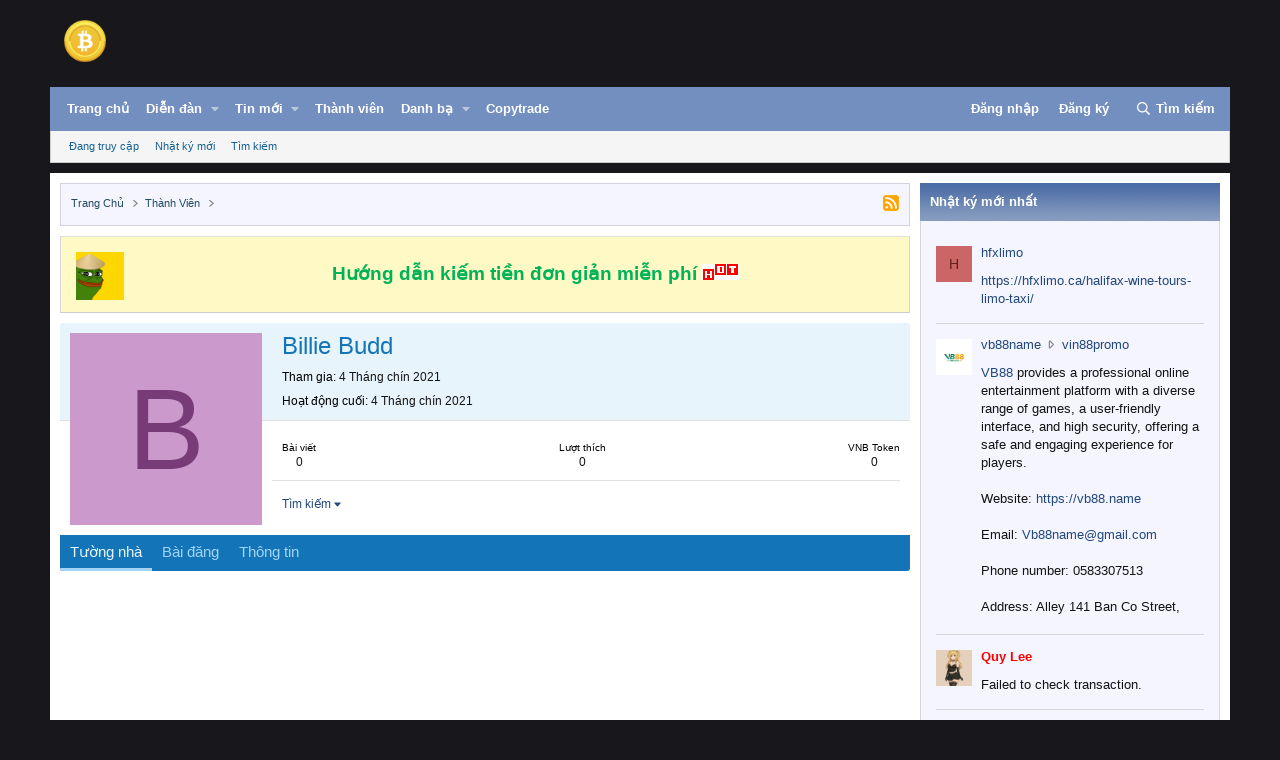

--- FILE ---
content_type: text/html; charset=utf-8
request_url: https://vnbit.org/members/billie-budd.2105/
body_size: 14156
content:
<!DOCTYPE html>
<html id="XF" lang="vi-VN" dir="LTR"
	data-xf="2.3"
	data-app="public"
	
	
	data-template="member_view"
	data-container-key=""
	data-content-key=""
	data-logged-in="false"
	data-cookie-prefix="xf_"
	data-csrf="1768941279,311d25e5a14571a1a2eeabd0d0a27005"
	class="has-no-js template-member_view"
	>
<head>
	
	
	

	<meta charset="utf-8" />
	

<title> Billie Budd - Diễn Đàn Bitcoin Việt Nam</title>

	<link rel="manifest" href="/webmanifest.php">

	<meta http-equiv="X-UA-Compatible" content="IE=Edge" />
	<meta name="viewport" content="width=device-width, initial-scale=1, viewport-fit=cover">

	
		<meta name="theme-color" content="#0f578a" />
	

	<meta name="apple-mobile-web-app-title" content="Diễn Đàn Bitcoin Việt Nam">
	
		<link rel="apple-touch-icon" href="/icon.png">
		

	
		<meta property="og:url" content="https://vnbit.org/members/billie-budd.2105/" />
	
		<link rel="canonical" href="https://vnbit.org/members/billie-budd.2105/" />
	

	
		
	
	
	<meta property="og:site_name" content="Diễn Đàn Bitcoin Việt Nam" />


	
	
		
	
	
	<meta property="og:type" content="website" />


	
	
		
	
	
	
		<meta property="og:title" content="Billie Budd" />
		<meta property="twitter:title" content="Billie Budd" />
	


	
	
	
	
		
	
	
	
		<meta property="og:image" content="https://vnbit.org/graph.png" />
		<meta property="twitter:image" content="https://vnbit.org/graph.png" />
		<meta property="twitter:card" content="summary" />
	


	

	
	
	
	

	<link rel="stylesheet" href="/css.php?css=public%3Anormalize.css%2Cpublic%3Afa.css%2Cpublic%3Acore.less%2Cpublic%3Aapp.less&amp;s=6&amp;l=2&amp;d=1768229669&amp;k=52e91d1b4fa13dedecb955cdaebfe14bf0ff2ef5" />

	<link rel="stylesheet" href="/css.php?css=public%3Acarousel.less&amp;s=6&amp;l=2&amp;d=1768229669&amp;k=ea857bd0dd6c36e72f12c08e41220cdc127be9d9" />
<link rel="stylesheet" href="/css.php?css=public%3Amember.less&amp;s=6&amp;l=2&amp;d=1768229669&amp;k=9ee1c6c45b96dac4099e23a5471034d935a538a2" />
<link rel="stylesheet" href="/css.php?css=public%3Anotices.less&amp;s=6&amp;l=2&amp;d=1768229669&amp;k=27aced8502a493479bb673e58e33e8a5c32125b5" />
<link rel="stylesheet" href="/css.php?css=public%3Ashare_controls.less&amp;s=6&amp;l=2&amp;d=1768229669&amp;k=449833a592fe4b1ed0b01ec30266ec232f075067" />
<link rel="stylesheet" href="/css.php?css=public%3Aextra.less&amp;s=6&amp;l=2&amp;d=1768229669&amp;k=309d83cc6614c9984e69fa2f6d1d65fd02c2cdd3" />


	
		<script src="/js/xf/preamble.min.js?_v=1e54d4b3"></script>
	

	
	<script src="/js/vendor/vendor-compiled.js?_v=1e54d4b3" defer></script>
	<script src="/js/xf/core-compiled.js?_v=1e54d4b3" defer></script>

	<script>
		XF.ready(() =>
		{
			XF.extendObject(true, XF.config, {
				// 
				userId: 0,
				enablePush: false,
				pushAppServerKey: '',
				url: {
					fullBase: 'https://vnbit.org/',
					basePath: '/',
					css: '/css.php?css=__SENTINEL__&s=6&l=2&d=1768229669',
					js: '/js/__SENTINEL__?_v=1e54d4b3',
					icon: '/data/local/icons/__VARIANT__.svg?v=1768229145#__NAME__',
					iconInline: '/styles/fa/__VARIANT__/__NAME__.svg?v=5.15.3',
					keepAlive: '/login/keep-alive'
				},
				cookie: {
					path: '/',
					domain: '',
					prefix: 'xf_',
					secure: true,
					consentMode: 'disabled',
					consented: ["optional","_third_party"]
				},
				cacheKey: 'f3ed7234243583f554e27d349fe769c5',
				csrf: '1768941279,311d25e5a14571a1a2eeabd0d0a27005',
				js: {"\/js\/xf\/inline_mod.min.js?_v=1e54d4b3":true,"\/js\/xf\/carousel-compiled.js?_v=1e54d4b3":true,"\/js\/xf\/carousel.min.js?_v=1e54d4b3":true,"\/js\/mod\/flickr_wm_uploader.js?_v=1e54d4b3":true},
				fullJs: false,
				css: {"public:carousel.less":true,"public:member.less":true,"public:notices.less":true,"public:share_controls.less":true,"public:extra.less":true},
				time: {
					now: 1768941279,
					today: 1768928400,
					todayDow: 3,
					tomorrow: 1769014800,
					yesterday: 1768842000,
					week: 1768410000,
					month: 1767200400,
					year: 1767200400
				},
				style: {
					light: '',
					dark: '',
					defaultColorScheme: 'light'
				},
				borderSizeFeature: '3px',
				fontAwesomeWeight: 'r',
				enableRtnProtect: true,
				
				enableFormSubmitSticky: true,
				imageOptimization: '0',
				imageOptimizationQuality: 0.85,
				uploadMaxFilesize: 125829120,
				uploadMaxWidth: 0,
				uploadMaxHeight: 0,
				allowedVideoExtensions: ["m4v","mov","mp4","mp4v","mpeg","mpg","ogv","webm"],
				allowedAudioExtensions: ["mp3","opus","ogg","wav"],
				shortcodeToEmoji: true,
				visitorCounts: {
					conversations_unread: '0',
					alerts_unviewed: '0',
					total_unread: '0',
					title_count: true,
					icon_indicator: true
				},
				jsMt: {"xf\/action.js":"fc978ef7","xf\/embed.js":"61e50628","xf\/form.js":"8c8ddaa0","xf\/structure.js":"39bb591b","xf\/tooltip.js":"02b345f0"},
				jsState: {},
				publicMetadataLogoUrl: 'https://vnbit.org/graph.png',
				publicPushBadgeUrl: 'https://vnbit.org/styles/default/xenforo/bell.png'
			})

			XF.extendObject(XF.phrases, {
				// 
"svStandardLib_time.day": "{count} day",
"svStandardLib_time.days": "{count} ngày",
"svStandardLib_time.hour": "{count} hour",
"svStandardLib_time.hours": "{count} hours",
"svStandardLib_time.minute": "{count} minutes",
"svStandardLib_time.minutes": "{count} minutes",
"svStandardLib_time.month": "{count} month",
"svStandardLib_time.months": "{count} months",
"svStandardLib_time.second": "{count} second",
"svStandardLib_time.seconds": "{count} seconds",
"svStandardLib_time.week": "time.week",
"svStandardLib_time.weeks": "{count} weeks",
"svStandardLib_time.year": "{count} year",
"svStandardLib_time.years": "{count} years",
				date_x_at_time_y:     "{date} lúc {time}",
				day_x_at_time_y:      "{day} lúc {time}",
				yesterday_at_x:       "Hôm qua, lúc {time}",
				x_minutes_ago:        "{minutes} phút trước",
				one_minute_ago:       "1 phút trước",
				a_moment_ago:         "Vài giây trước",
				today_at_x:           "Hôm nay lúc {time}",
				in_a_moment:          "In a moment",
				in_a_minute:          "In a minute",
				in_x_minutes:         "In {minutes} minutes",
				later_today_at_x:     "Later today at {time}",
				tomorrow_at_x:        "Tomorrow at {time}",
				short_date_x_minutes: "{minutes}m",
				short_date_x_hours:   "{hours}h",
				short_date_x_days:    "{days}d",

				day0: "Chủ nhật",
				day1: "Thứ hai",
				day2: "Thứ ba",
				day3: "Thứ tư",
				day4: "Thứ năm",
				day5: "Thứ sáu",
				day6: "Thứ bảy",

				dayShort0: "CN",
				dayShort1: "T2",
				dayShort2: "T3",
				dayShort3: "T4",
				dayShort4: "T5",
				dayShort5: "T6",
				dayShort6: "T7",

				month0: "Tháng một",
				month1: "Tháng hai",
				month2: "Tháng ba",
				month3: "Tháng tư",
				month4: "Tháng năm",
				month5: "Tháng sáu",
				month6: "Tháng bảy",
				month7: "Tháng tám",
				month8: "Tháng chín",
				month9: "Tháng mười",
				month10: "Tháng mười một",
				month11: "Tháng mười hai",

				active_user_changed_reload_page: "The active user has changed. Reload the page for the latest version.",
				server_did_not_respond_in_time_try_again: "The server did not respond in time. Please try again.",
				oops_we_ran_into_some_problems: "Có lỗi xảy ra",
				oops_we_ran_into_some_problems_more_details_console: "Oops! We ran into some problems. Please try again later. More error details may be in the browser console.",
				file_too_large_to_upload: "The file is too large to be uploaded.",
				uploaded_file_is_too_large_for_server_to_process: "The uploaded file is too large for the server to process.",
				files_being_uploaded_are_you_sure: "Files are still being uploaded. Are you sure you want to submit this form?",
				attach: "Đính kèm",
				rich_text_box: "Rich text box",
				close: "Đóng",
				link_copied_to_clipboard: "Link copied to clipboard.",
				text_copied_to_clipboard: "Text copied to clipboard.",
				loading: "Đang tải…",
				you_have_exceeded_maximum_number_of_selectable_items: "You have exceeded the maximum number of selectable items.",

				processing: "Processing",
				'processing...': "Processing…",

				showing_x_of_y_items: "Showing {count} of {total} items",
				showing_all_items: "Showing all items",
				no_items_to_display: "No items to display",

				number_button_up: "Increase",
				number_button_down: "Decrease",

				push_enable_notification_title: "Push notifications enabled successfully at Diễn Đàn Bitcoin Việt Nam",
				push_enable_notification_body: "Thank you for enabling push notifications!",

				pull_down_to_refresh: "Pull down to refresh",
				release_to_refresh: "Release to refresh",
				refreshing: "Refreshing…"
			})
		})
	</script>

	<script src="/js/xf/inline_mod.min.js?_v=1e54d4b3" defer></script>
<script src="/js/xf/carousel-compiled.js?_v=1e54d4b3" defer></script>
<script src="/js/xf/carousel.min.js?_v=1e54d4b3" defer></script>
<script src="/js/mod/flickr_wm_uploader.js?_v=1e54d4b3" defer></script>
<script>
XF.ready(() =>
{

		XF.extendObject(XF.phrases, {
			next_slide: "Next slide",
			previous_slide: "Previous slide",
			go_to_slide_x: "Go to slide #%d"
		});
	
})
</script>
<script>
XF.ready(() =>
{

(function () {
  const els = document.querySelectorAll('.cng-fixed');
  if (!els.length) return;

  // Mỗi phần tử cần lưu vị trí riêng
  const stickyItems = [];

  els.forEach(el => {
    stickyItems.push({
      el,
      originalOffsetTop: el.getBoundingClientRect().top + window.scrollY
    });
  });

  function getCurrentLeft(el) {
    return el.getBoundingClientRect().left + window.scrollX;
  }

  function getCurrentWidth(el) {
    return el.offsetWidth;
  }

  function updateSticky() {
    const scrollY = window.scrollY || document.documentElement.scrollTop;

    stickyItems.forEach(item => {
      const { el, originalOffsetTop } = item;

      if (scrollY > originalOffsetTop) {
        el.classList.add('cng-sticky');
        el.style.left = `${getCurrentLeft(el)}px`;
        el.style.width = `${getCurrentWidth(el)}px`;
      } else {
        el.classList.remove('cng-sticky');
        el.style.left = '';
        el.style.width = '';
      }
    });
  }

  function debounce(fn, delay) {
    let timer = null;
    return function (...args) {
      clearTimeout(timer);
      timer = setTimeout(() => fn.apply(this, args), delay);
    };
  }

  function handleResize() {
    stickyItems.forEach(item => {
      const { el } = item;
      const wasSticky = el.classList.contains('cng-sticky');

      if (wasSticky) el.classList.remove('cng-sticky');

      el.style.left = '';
      el.style.width = '';

      item.originalOffsetTop = el.getBoundingClientRect().top + window.scrollY;

      if (wasSticky) {
        el.classList.add('cng-sticky');
        el.style.left = `${getCurrentLeft(el)}px`;
        el.style.width = `${getCurrentWidth(el)}px`;
      }
    });
  }

  const debouncedResize = debounce(handleResize, 30);

  window.addEventListener('scroll', updateSticky);
  window.addEventListener('resize', debouncedResize);
  document.addEventListener('DOMContentLoaded', updateSticky);
})();

})
</script>



	

	
	<script async src="https://www.googletagmanager.com/gtag/js?id=G-MHJ7R6LCJ8"></script>
	<script>
		window.dataLayer = window.dataLayer || [];
		function gtag(){dataLayer.push(arguments);}
		gtag('js', new Date());
		gtag('config', 'G-MHJ7R6LCJ8', {
			// 
			
			
		});
	</script>

</head>
<body data-fwu-skip-domains="" data-template="member_view">
	
<div id="fb-root"></div>
<script async defer crossorigin="anonymous" src="https://connect.facebook.net/en_GB/sdk.js#xfbml=1&version=v23.0"></script>
	
<script>
	function unlinkText() {
		const selection = window.getSelection();
		if (selection.rangeCount > 0) {
			document.execCommand('unlink');
		} else {
			alert('Hãy chọn văn bản có chứa link trước!');
		}
	}
</script>
	
<script>window.twttr = (function(d, s, id) {
  var js, fjs = d.getElementsByTagName(s)[0],
    t = window.twttr || {};
  if (d.getElementById(id)) return t;
  js = d.createElement(s);
  js.id = id;
  js.src = "https://platform.twitter.com/widgets.js";
  fjs.parentNode.insertBefore(js, fjs);

  t._e = [];
  t.ready = function(f) {
    t._e.push(f);
  };

  return t;
}(document, "script", "twitter-wjs"));</script>

<div class="p-pageWrapper" id="top">

	

	<header class="p-header" id="header">
		<div class="p-header-inner">
			<div class="p-header-content">
				<div class="p-header-logo p-header-logo--image">
					<a href="https://vnbit.org/">
						

	

	
		
		

		
	

	

	<picture data-variations="{&quot;default&quot;:{&quot;1&quot;:&quot;\/logo.png&quot;,&quot;2&quot;:null}}">
		
		
		

		

		<img src="/logo.png"  width="50" height="50" alt="Diễn Đàn Bitcoin Việt Nam"  />
	</picture>


					</a>
				</div>

				
			</div>
		</div>
	</header>

	
	

	
		<div class="p-navSticky p-navSticky--primary" data-xf-init="sticky-header">
			
		<nav class="p-nav">
			<div class="p-nav-inner">
				<button type="button" class="button button--plain p-nav-menuTrigger" data-xf-click="off-canvas" data-menu=".js-headerOffCanvasMenu" tabindex="0" aria-label="Danh mục"><span class="button-text">
					<i aria-hidden="true"></i>
				</span></button>

				<div class="p-nav-smallLogo">
					<a href="https://vnbit.org/">
						

	

	
		
		

		
	

	

	<picture data-variations="{&quot;default&quot;:{&quot;1&quot;:&quot;\/logo.png&quot;,&quot;2&quot;:null}}">
		
		
		

		

		<img src="/logo.png"  width="50" height="50" alt="Diễn Đàn Bitcoin Việt Nam"  />
	</picture>


					</a>
				</div>

				<div class="p-nav-scroller hScroller" data-xf-init="h-scroller" data-auto-scroll=".p-navEl.is-selected">
					<div class="hScroller-scroll">
						<ul class="p-nav-list js-offCanvasNavSource">
							
								<li>
									

	<div class="p-navEl " >
	

		
	
	<a href="https://vnbit.org/"
	class="p-navEl-link "
	
	data-xf-key="1"
	data-nav-id="home">Trang chủ</a>


		

		
	
	</div>


								</li>
							
								<li>
									

	<div class="p-navEl " data-has-children="true">
	

		
	
	<a href="/forums/"
	class="p-navEl-link p-navEl-link--splitMenu "
	
	
	data-nav-id="forums">Diễn đàn</a>


		<a data-xf-key="2"
			data-xf-click="menu"
			data-menu-pos-ref="< .p-navEl"
			class="p-navEl-splitTrigger"
			role="button"
			tabindex="0"
			aria-label="Toggle expanded"
			aria-expanded="false"
			aria-haspopup="true"></a>

		
	
		<div class="menu menu--structural" data-menu="menu" aria-hidden="true">
			<div class="menu-content">
				
					
	
	
	<a href="/news/posts/"
	class="menu-linkRow u-indentDepth0 js-offCanvasCopy "
	
	
	data-nav-id="newPosts">Bài viết mới</a>

	

				
					
	
	
	<a href="/search/?type=post"
	class="menu-linkRow u-indentDepth0 js-offCanvasCopy "
	
	
	data-nav-id="searchForums">Tìm kiếm</a>

	

				
			</div>
		</div>
	
	</div>


								</li>
							
								<li>
									

	<div class="p-navEl " data-has-children="true">
	

		
	
	<a href="/news/"
	class="p-navEl-link p-navEl-link--splitMenu "
	
	
	data-nav-id="whatsNew">Tin mới</a>


		<a data-xf-key="3"
			data-xf-click="menu"
			data-menu-pos-ref="< .p-navEl"
			class="p-navEl-splitTrigger"
			role="button"
			tabindex="0"
			aria-label="Toggle expanded"
			aria-expanded="false"
			aria-haspopup="true"></a>

		
	
		<div class="menu menu--structural" data-menu="menu" aria-hidden="true">
			<div class="menu-content">
				
					
	
	
	<a href="/featured/"
	class="menu-linkRow u-indentDepth0 js-offCanvasCopy "
	
	
	data-nav-id="featured">Nổi bật</a>

	

				
					
	
	
	<a href="/news/posts/"
	class="menu-linkRow u-indentDepth0 js-offCanvasCopy "
	 rel="nofollow"
	
	data-nav-id="whatsNewPosts">Bài viết mới</a>

	

				
					
	
	
	<a href="/news/profile-posts/"
	class="menu-linkRow u-indentDepth0 js-offCanvasCopy "
	 rel="nofollow"
	
	data-nav-id="whatsNewProfilePosts">Nhật ký mới</a>

	

				
			</div>
		</div>
	
	</div>


								</li>
							
								<li>
									

	<div class="p-navEl is-selected" data-has-children="true">
	

		
	
	<a href="/members/"
	class="p-navEl-link p-navEl-link--splitMenu "
	
	
	data-nav-id="members">Thành viên</a>


		<a data-xf-key="4"
			data-xf-click="menu"
			data-menu-pos-ref="< .p-navEl"
			class="p-navEl-splitTrigger"
			role="button"
			tabindex="0"
			aria-label="Toggle expanded"
			aria-expanded="false"
			aria-haspopup="true"></a>

		
	
		<div class="menu menu--structural" data-menu="menu" aria-hidden="true">
			<div class="menu-content">
				
					
	
	
	<a href="/online/"
	class="menu-linkRow u-indentDepth0 js-offCanvasCopy "
	
	
	data-nav-id="currentVisitors">Đang truy cập</a>

	

				
					
	
	
	<a href="/news/profile-posts/"
	class="menu-linkRow u-indentDepth0 js-offCanvasCopy "
	 rel="nofollow"
	
	data-nav-id="newProfilePosts">Nhật ký mới</a>

	

				
					
	
	
	<a href="/search/?type=profile_post"
	class="menu-linkRow u-indentDepth0 js-offCanvasCopy "
	
	
	data-nav-id="searchProfilePosts">Tìm kiếm</a>

	

				
			</div>
		</div>
	
	</div>


								</li>
							
								<li>
									


								</li>
							
								<li>
									

	<div class="p-navEl " data-has-children="true">
	

		
	
	<a href="/directory/"
	class="p-navEl-link p-navEl-link--splitMenu "
	
	
	data-nav-id="xa_ld">Danh bạ</a>


		<a data-xf-key="6"
			data-xf-click="menu"
			data-menu-pos-ref="< .p-navEl"
			class="p-navEl-splitTrigger"
			role="button"
			tabindex="0"
			aria-label="Toggle expanded"
			aria-expanded="false"
			aria-haspopup="true"></a>

		
	
		<div class="menu menu--structural" data-menu="menu" aria-hidden="true">
			<div class="menu-content">
				
					
	
	
	<a href="/news/xa-ld-items/"
	class="menu-linkRow u-indentDepth0 js-offCanvasCopy "
	 rel="nofollow"
	
	data-nav-id="xa_ldNewItems">New items</a>

	

				
					
	
	
	<a href="/news/xa-ld-comments/"
	class="menu-linkRow u-indentDepth0 js-offCanvasCopy "
	 rel="nofollow"
	
	data-nav-id="xa_ldNewComments">New comments</a>

	

				
					
	
	
	<a href="/directory/latest-reviews"
	class="menu-linkRow u-indentDepth0 js-offCanvasCopy "
	 rel="nofollow"
	
	data-nav-id="xa_ldLlatestReviews">Latest reviews</a>

	

				
					
	
	
	<a href="/search/?type=xa_ld_item"
	class="menu-linkRow u-indentDepth0 js-offCanvasCopy "
	
	
	data-nav-id="xa_ldSearchItems">Tìm kiếm danh bạ</a>

	

				
					
	
	
	<a href="/directory/mark-read?date=1768941279"
	class="menu-linkRow u-indentDepth0 js-offCanvasCopy "
	 data-xf-click="overlay"
	
	data-nav-id="xa_ldMarkRead">Mark read</a>

	

				
			</div>
		</div>
	
	</div>


								</li>
							
								<li>
									

	<div class="p-navEl " >
	

		
	
	<a href="https://vnbit.org/copytrade/"
	class="p-navEl-link "
	
	data-xf-key="7"
	data-nav-id="copy">Copytrade</a>


		

		
	
	</div>


								</li>
							
						</ul>
					</div>
				</div>

				<div class="p-nav-opposite">
					<div class="p-navgroup p-account p-navgroup--guest">
						
							<a href="/login/" class="p-navgroup-link p-navgroup-link--textual p-navgroup-link--logIn"
								data-xf-click="overlay" data-follow-redirects="on">
								<span class="p-navgroup-linkText">Đăng nhập</span>
							</a>
							
								<a href="/register/" class="p-navgroup-link p-navgroup-link--textual p-navgroup-link--register"
									data-xf-click="overlay" data-follow-redirects="on">
									<span class="p-navgroup-linkText">Đăng ký</span>
								</a>
							
						
					</div>

					<div class="p-navgroup p-discovery">
						<a href="/news/"
							class="p-navgroup-link p-navgroup-link--iconic p-navgroup-link--whatsnew"
							aria-label="Trực tiếp"
							title="Trực tiếp">
							<i aria-hidden="true"></i>
							<span class="p-navgroup-linkText">Trực tiếp</span>
						</a>

						
							<a href="/search/"
								class="p-navgroup-link p-navgroup-link--iconic p-navgroup-link--search"
								data-xf-click="menu"
								data-xf-key="/"
								aria-label="Tìm kiếm"
								aria-expanded="false"
								aria-haspopup="true"
								title="Tìm kiếm">
								<i aria-hidden="true"></i>
								<span class="p-navgroup-linkText">Tìm kiếm</span>
							</a>
							<div class="menu menu--structural menu--wide" data-menu="menu" aria-hidden="true">
								<form action="/search/search" method="post"
									class="menu-content"
									data-xf-init="quick-search">

									<h3 class="menu-header">Tìm kiếm</h3>
									
									<div class="menu-row">
										
											<input type="text" class="input" name="keywords" data-acurl="/search/auto-complete" placeholder="Tìm kiếm…" aria-label="Tìm kiếm" data-menu-autofocus="true" />
										
									</div>

									
									<div class="menu-row">
										<label class="iconic"><input type="checkbox"  name="c[title_only]" value="1" /><i aria-hidden="true"></i><span class="iconic-label">Chỉ tìm trong tiêu đề

													
													<span tabindex="0" role="button"
														data-xf-init="tooltip" data-trigger="hover focus click" title="Tags will also be searched in content where tags are supported">

														<i class="fa--xf far fa-question-circle  u-muted u-smaller"><svg xmlns="http://www.w3.org/2000/svg" role="img" ><title>Note</title><use href="/data/local/icons/regular.svg?v=1768229145#question-circle"></use></svg></i>
													</span></span></label>

									</div>
									
									<div class="menu-row">
										<div class="inputGroup">
											<span class="inputGroup-text" id="ctrl_search_menu_by_member">Bởi:</span>
											<input type="text" class="input" name="c[users]" data-xf-init="auto-complete" placeholder="Thành viên" aria-labelledby="ctrl_search_menu_by_member" />
										</div>
									</div>
									<div class="menu-footer">
									<span class="menu-footer-controls">
										<button type="submit" class="button button--icon button--icon--search button--primary"><i class="fa--xf far fa-search "><svg xmlns="http://www.w3.org/2000/svg" role="img" aria-hidden="true" ><use href="/data/local/icons/regular.svg?v=1768229145#search"></use></svg></i><span class="button-text">Tìm kiếm</span></button>
										<button type="submit" class="button " name="from_search_menu"><span class="button-text">Tìm nâng cao…</span></button>
									</span>
									</div>

									<input type="hidden" name="_xfToken" value="1768941279,311d25e5a14571a1a2eeabd0d0a27005" />
								</form>
							</div>
						
					</div>
				</div>
			</div>
		</nav>
	
		</div>
		
		
			<div class="p-sectionLinks">
				<div class="p-sectionLinks-inner hScroller" data-xf-init="h-scroller">
					<div class="hScroller-scroll">
						<ul class="p-sectionLinks-list">
							
								<li>
									

	<div class="p-navEl " >
	

		
	
	<a href="/online/"
	class="p-navEl-link "
	
	data-xf-key="alt+1"
	data-nav-id="currentVisitors">Đang truy cập</a>


		

		
	
	</div>


								</li>
							
								<li>
									

	<div class="p-navEl " >
	

		
	
	<a href="/news/profile-posts/"
	class="p-navEl-link "
	 rel="nofollow"
	data-xf-key="alt+2"
	data-nav-id="newProfilePosts">Nhật ký mới</a>


		

		
	
	</div>


								</li>
							
								<li>
									

	<div class="p-navEl " >
	

		
	
	<a href="/search/?type=profile_post"
	class="p-navEl-link "
	
	data-xf-key="alt+3"
	data-nav-id="searchProfilePosts">Tìm kiếm</a>


		

		
	
	</div>


								</li>
							
						</ul>
					</div>
				</div>
			</div>
			
	
		

	<div class="offCanvasMenu offCanvasMenu--nav js-headerOffCanvasMenu" data-menu="menu" aria-hidden="true" data-ocm-builder="navigation">
		<div class="offCanvasMenu-backdrop" data-menu-close="true"></div>
		<div class="offCanvasMenu-content">
			<div class="offCanvasMenu-header">
				Danh mục
				<a class="offCanvasMenu-closer" data-menu-close="true" role="button" tabindex="0" aria-label="Đóng"></a>
			</div>
			
				<div class="p-offCanvasRegisterLink">
					<div class="offCanvasMenu-linkHolder">
						<a href="/login/" class="offCanvasMenu-link" data-xf-click="overlay" data-menu-close="true">
							Đăng nhập
						</a>
					</div>
					<hr class="offCanvasMenu-separator" />
					
						<div class="offCanvasMenu-linkHolder">
							<a href="/register/" class="offCanvasMenu-link" data-xf-click="overlay" data-menu-close="true">
								Đăng ký
							</a>
						</div>
						<hr class="offCanvasMenu-separator" />
					
				</div>
			
			<div class="js-offCanvasNavTarget"></div>
			<div class="offCanvasMenu-installBanner js-installPromptContainer" style="display: none;" data-xf-init="install-prompt">
				<div class="offCanvasMenu-installBanner-header">Install the app</div>
				<button type="button" class="button js-installPromptButton"><span class="button-text">Install</span></button>
				<template class="js-installTemplateIOS">
					<div class="js-installTemplateContent">
						<div class="overlay-title">How to install the app on iOS</div>
						<div class="block-body">
							<div class="block-row">
								<p>
									Follow along with the video below to see how to install our site as a web app on your home screen.
								</p>
								<p style="text-align: center">
									<video src="/styles/default/xenforo/add_to_home.mp4"
										width="280" height="480" autoplay loop muted playsinline></video>
								</p>
								<p>
									<small><strong>Note:</strong> This feature may not be available in some browsers.</small>
								</p>
							</div>
						</div>
					</div>
				</template>
			</div>
		</div>
	</div>

	<div class="p-body">
		<div class="p-body-inner">
			<!--XF:EXTRA_OUTPUT-->

			
	<noscript class="js-jsWarning"><div class="blockMessage blockMessage--important blockMessage--iconic u-noJsOnly">JavaScript is disabled. For a better experience, please enable JavaScript in your browser before proceeding.</div></noscript>

			
	<div class="blockMessage blockMessage--important blockMessage--iconic js-browserWarning" style="display: none">You are using an out of date browser. It  may not display this or other websites correctly.<br />You should upgrade or use an <a href="https://www.google.com/chrome" target="_blank">alternative browser</a>.</div>


			

			<div class="p-body-main p-body-main--withSidebar ">
				
				
				<div class="p-body-contentCol"></div>

				
					<div class="p-body-sidebarCol"></div>
				

				

				<div class="p-body-content">
					
					<!-- / CNG - Breadcrumb -->
					<div id="cng-breadcrumb" class="cng-breadcrumbs">
						
							
	
		<ul class="p-breadcrumbs "
			itemscope itemtype="https://schema.org/BreadcrumbList">
			
				

				
				

				
					
					
	<li itemprop="itemListElement" itemscope itemtype="https://schema.org/ListItem">
		<a href="https://vnbit.org/" itemprop="item">
			<span itemprop="name">Trang chủ</span>
		</a>
		<meta itemprop="position" content="1" />
	</li>

				

				
					
					
	<li itemprop="itemListElement" itemscope itemtype="https://schema.org/ListItem">
		<a href="/members/" itemprop="item">
			<span itemprop="name">Thành viên</span>
		</a>
		<meta itemprop="position" content="2" />
	</li>

				
				
			<div class="right" style="margin:2px 10px -2px 10px">
			<img src="https://vozer.net/styles/classic/img/follow.gif" title="RSS">
			</div>
			
		</ul>
	

						
					</div>					
					<!-- CNG - Breadcrumb / -->
					
					

					
					
	
		
		
			
	

	
	

	

		

		<ul class="notices notices--scrolling notices--isMulti js-notices"
			data-xf-init="notices"
			data-type="scrolling"
			data-scroll-interval="6">

			
				
	<li class="notice js-notice notice--primary notice--hasImage"
		data-notice-id="1"
		data-delay-duration="0"
		data-display-duration="0"
		data-auto-dismiss=""
		data-visibility="">

		
			<div class="notice-image"><img src="/data/assets/notice_images/a81a8f79-4402-42d6-b83c-484e32fd5718.png" alt="" /></div>
		
		<div class="notice-content">
			
			<div align="center">
<a href="https://vnbit.org/threads/1369/"><b style="color:#00b359">Hướng dẫn kiếm tiền đơn giản miễn phí</b></a> <img src="https://dembuon.vn/img/hot.gif" class="pc">
</div>
		</div>
	</li>

			
				
	<li class="notice js-notice notice--primary"
		data-notice-id="4"
		data-delay-duration="0"
		data-display-duration="0"
		data-auto-dismiss=""
		data-visibility="">

		
		<div class="notice-content">
			
			<div align="center" style="font-weight:bold">
		<a href="https://vnbit.org/binance/" target="_blank" style="padding-right:10px; color:red"><b style="color:red">Binance</b></a>
		<a href="https://vnbit.org/mexc/" target="_blank" style="padding-right:10px; color:red"><b style="color:#1397f3">MEXC</b></a>
		<a href="https://vnbit.org/okex/" target="_blank" style="padding-right:10px; color:red"><b style="color:#a64dff">OKEX</b></a>
		<a href="https://vnbit.org/huobi/" target="_blank" style="padding-right:10px; color:red"><b style="color:#ff4da6">Huobi</b></a>
		<a href="https://vnbit.org/coinex/" target="_blank" style="padding-right:10px; color:red"><b style="color:#00b359">CoinEX</b></a>
</div>
		</div>
	</li>

			
		</ul>
	

					
					
					
					<div class="p-body-pageContent">
	








	
	
	
	
	
		
	
	
	


	
	
		
	
	
	


	
	






<div class="block">
	<div class="block-container">
		<div class="block-body">
			<div class="memberHeader ">
				
			<div class="memberProfileBanner memberHeader-main memberProfileBanner-u2105-l" data-toggle-class="memberHeader--withBanner"  >
					<div class="memberHeader-mainContent">
						<span class="memberHeader-avatar">
							<span class="avatarWrapper">
								<span class="avatar avatar--l avatar--default avatar--default--dynamic" data-user-id="2105" style="background-color: #cc99cc; color: #773c77" title="Billie Budd">
			<span class="avatar-u2105-l" role="img" aria-label="Billie Budd">B</span> 
		</span>
								
							</span>
						</span>
						<div class="memberHeader-content memberHeader-content--info">
						

						<h1 class="memberHeader-name">
							<span class="memberHeader-nameWrapper">
								<span class="username " dir="auto" data-user-id="2105">Billie Budd</span>
							</span>
							
						</h1>

						

						<div class="memberHeader-blurbContainer">
							<div class="memberHeader-blurb" dir="auto" ><span class="userTitle" dir="auto">New Member</span> <span role="presentation" aria-hidden="true">&middot;</span> 23</div>

							<div class="memberHeader-blurb">
								<dl class="pairs pairs--inline">
									<dt>Tham gia</dt>
									<dd><time  class="u-dt" dir="auto" datetime="2021-09-04T01:32:24+0700" data-timestamp="1630693944" data-date="4 Tháng chín 2021" data-time="1:32 AM" data-short="Thg 10 &#039;21" title="4 Tháng chín 2021 lúc 1:32 AM">4 Tháng chín 2021</time></dd>
								</dl>
							</div>

							
								<div class="memberHeader-blurb">
									<dl class="pairs pairs--inline">
										<dt>Hoạt động cuối</dt>
										<dd dir="auto">
											<time  class="u-dt" dir="auto" datetime="2021-09-04T01:37:21+0700" data-timestamp="1630694241" data-date="4 Tháng chín 2021" data-time="1:37 AM" data-short="Thg 10 &#039;21" title="4 Tháng chín 2021 lúc 1:37 AM">4 Tháng chín 2021</time>
										</dd>
									</dl>
								</div>
							
						</div>
					</div>
					</div>
				</div>
		

				<div class="memberHeader-content">
					<div class="memberHeader-stats">
						<div class="pairJustifier">
							
	
	
	<dl class="pairs pairs--rows pairs--rows--centered fauxBlockLink">
		<dt>Bài viết</dt>
		<dd>
			<a href="/search/member?user_id=2105" rel="nofollow" class="fauxBlockLink-linkRow u-concealed">
				0
			</a>
		</dd>
	</dl>
	
	

	
	<dl class="pairs pairs--rows pairs--rows--centered">
		<dt>Lượt thích</dt>
		<dd>
			0
		</dd>
	</dl>
	
	
	


	
	<dl class="pairs pairs--rows pairs--rows--centered fauxBlockLink">
		<dt title="VNB Token">VNB Token</dt>
		<dd>
			<a href="/dbtech-credits/currency/vnb-token.1/?user_id=2105" data-xf-click="overlay" class="fauxBlockLink-blockLink u-concealed">
				0
			</a>
		</dd>
	</dl>
	

	


	

						</div>
					</div>

					
						<hr class="memberHeader-separator" />

						<div class="memberHeader-buttons">
							
								
	
	

	

	
		<div class="buttonGroup">
		
			
			
			
				<div class="buttonGroup-buttonWrapper">
					<button type="button" class="button button--link menuTrigger" data-xf-click="menu" aria-expanded="false" aria-haspopup="true"><span class="button-text">Tìm kiếm</span></button>
					<div class="menu" data-menu="menu" aria-hidden="true">
						<div class="menu-content">
							<h4 class="menu-header">Tìm nội dung</h4>
							
							<a href="/search/member?user_id=2105" rel="nofollow" class="menu-linkRow">Tìm tất cả nội dung bởi Billie Budd</a>
							<a href="/search/member?user_id=2105&amp;content=thread" rel="nofollow" class="menu-linkRow">Tìm tất cả chủ đề bởi Billie Budd</a>
							


						</div>
					</div>
				</div>
			
			
		
		</div>
		
	
	

							
						</div>
					
				</div>

			</div>
		</div>
		<h2 class="block-tabHeader block-tabHeader--memberTabs tabs hScroller"
			data-xf-init="tabs h-scroller"
			data-panes=".js-memberTabPanes"
			data-state="replace"
			role="tablist">
			<span class="hScroller-scroll">
				
				
					<a href="/members/billie-budd.2105/"
						class="tabs-tab is-active"
						role="tab"
						aria-controls="profile-posts">Tường nhà</a>
				

				

				<a href="/members/billie-budd.2105/recent-content"
					rel="nofollow"
					class="tabs-tab"
					id="recent-content"
					role="tab">Bài đăng</a>

				





				<a href="/members/billie-budd.2105/about"
					class="tabs-tab"
					id="about"
					role="tab">Thông tin</a>

				
				
			</span>
		</h2>
	</div>
</div>



<ul class="tabPanes js-memberTabPanes">
	
	
		<li class="is-active" role="tabpanel" id="profile-posts">
			

			
	


			<div class="block block--messages"
				data-xf-init="lightbox inline-mod"
				data-type="profile_post"
				data-href="/inline-mod/">

				<div class="block-container">
					<div class="block-body js-replyNewMessageContainer">
						

						
					</div>
				</div>
				
				
			</div>
		</li>
	

	

	<li data-href="/members/billie-budd.2105/recent-content" role="tabpanel" aria-labelledby="recent-content">
		<div class="blockMessage">Đang tải…</div>
	</li>

	





	<li data-href="/members/billie-budd.2105/about" role="tabpanel" aria-labelledby="about">
		<div class="blockMessage">Đang tải…</div>
	</li>

	
	
</ul>

</div>
					

				</div>

				
					<div class="p-body-sidebar">
						
						<div align="center">
							<div style="margin:0 auto"></div>
						</div>
						
						
						
							<div class="block" data-widget-id="10" data-widget-key="forum_overview_new_profile_posts" data-widget-definition="new_profile_posts"
		data-xf-init="lightbox">
		<div class="block-container">
			
				<h3 class="block-minorHeader">
					<a href="/news/profile-posts/?skip=1" rel="nofollow">Nhật ký mới nhất</a>
				</h3>
			
			<div class="block-body js-replyNewMessageContainer">
				
				
					
						<li class="block-row">
							

	<div class="contentRow">
		<div class="contentRow-figure">
			<a href="/members/hfxlimo.77837/" class="avatar avatar--xxs avatar--default avatar--default--dynamic" data-user-id="77837" style="background-color: #cc6666; color: #602020">
			<span class="avatar-u77837-s" role="img" aria-label="hfxlimo">H</span> 
		</a>
		</div>
		<div class="contentRow-main contentRow-main--close">
			<div class="contentRow-lesser">
				
	
		<a href="/members/hfxlimo.77837/" class="username " dir="auto" data-user-id="77837">hfxlimo</a>
	

			</div>

			
				<div class="contentRow-faderContainer">
					<div class="contentRow-faderContent">
						<div class="bbWrapper"><a href="https://vnbit.org//go/?to=aHR0cHM6Ly9oZnhsaW1vLmNhL2hhbGlmYXgtd2luZS10b3Vycy1saW1vLXRheGkv.0" target="_blank" class="link link--external" rel="nofollow noopener">https://hfxlimo.ca/halifax-wine-tours-limo-taxi/</a></div>
					</div>
					<div class="contentRow-fader"></div>
				</div>
			

			<div class="contentRow-minor">
				<a href="/profile-posts/409/" rel="nofollow" class="u-concealed"><time  class="u-dt" dir="auto" datetime="2026-01-19T12:19:58+0700" data-timestamp="1768799998" data-date="19 Tháng một 2026" data-time="12:19 PM" data-short="1d" title="19 Tháng một 2026 lúc 12:19 PM">Thứ hai lúc 12:19 PM</time></a>
				<a href="/profile-posts/409/" rel="nofollow" class="contentRow-extra" data-xf-click="overlay" data-xf-init="tooltip" title="Tương tác">&#8226;&#8226;&#8226;</a>
			</div>
		</div>
	</div>

						</li>
					
				
					
						<li class="block-row">
							

	<div class="contentRow">
		<div class="contentRow-figure">
			<a href="/members/vb88name.78214/" class="avatar avatar--xxs" data-user-id="78214">
			<img src="/data/avatars/s/78/78214.jpg?1768502554"  alt="vb88name" class="avatar-u78214-s" width="48" height="48" loading="lazy" /> 
		</a>
		</div>
		<div class="contentRow-main contentRow-main--close">
			<div class="contentRow-lesser">
				
	
		<a href="/members/vb88name.78214/" class="username " dir="auto" data-user-id="78214">vb88name</a>
		<i class="fa--xf far fa-caret-right u-muted "><svg xmlns="http://www.w3.org/2000/svg" role="img" aria-hidden="true" ><use href="/data/local/icons/regular.svg?v=1768229145#caret-right"></use></svg></i>
		<a href="/members/vin88promo.78096/" class="username " dir="auto" data-user-id="78096">vin88promo</a>
		<span class="u-srOnly">vb88name wrote on vin88promo's profile.</span>
	

			</div>

			
				<div class="contentRow-faderContainer">
					<div class="contentRow-faderContent">
						<div class="bbWrapper"><a href="https://vnbit.org//go/?to=aHR0cHM6Ly92Yjg4Lm5hbWUv.0" target="_blank" class="link link--external" rel="nofollow noopener">VB88</a> provides a professional online entertainment platform with a diverse range of games, a user-friendly interface, and high security, offering a safe and engaging experience for players.<br />
<br />
Website: <a href="https://vnbit.org//go/?to=aHR0cHM6Ly92Yjg4Lm5hbWUv.0" target="_blank" class="link link--external" rel="nofollow noopener">https://vb88.name</a><br />
<br />
Email: <a href="/cdn-cgi/l/email-protection#590f3b61613738343c193e34383035773a3634"><span class="__cf_email__" data-cfemail="baecd88282d4dbd7dffaddd7dbd3d694d9d5d7">[email&#160;protected]</span></a><br />
<br />
Phone number: 0583307513<br />
<br />
Address: Alley 141 Ban Co Street, Ward 3, District 3, Ho Chi Minh City, Vietnam<br />
<br />
Hashtags: #vb88 #nhacavb88 #dangkyvb88 #trangchuvb88 #vb88</div>
					</div>
					<div class="contentRow-fader"></div>
				</div>
			

			<div class="contentRow-minor">
				<a href="/profile-posts/408/" rel="nofollow" class="u-concealed"><time  class="u-dt" dir="auto" datetime="2026-01-18T03:19:16+0700" data-timestamp="1768681156" data-date="18 Tháng một 2026" data-time="3:19 AM" data-short="3d" title="18 Tháng một 2026 lúc 3:19 AM">Chủ nhật lúc 3:19 AM</time></a>
				<a href="/profile-posts/408/" rel="nofollow" class="contentRow-extra" data-xf-click="overlay" data-xf-init="tooltip" title="Tương tác">&#8226;&#8226;&#8226;</a>
			</div>
		</div>
	</div>

						</li>
					
				
					
						<li class="block-row">
							

	<div class="contentRow">
		<div class="contentRow-figure">
			<a href="/members/quy-lee.12/" class="avatar avatar--xxs" data-user-id="12">
			<img src="/data/avatars/s/0/12.jpg?1754704649"  alt="Quy Lee" class="avatar-u12-s" width="48" height="48" loading="lazy" /> 
		</a>
		</div>
		<div class="contentRow-main contentRow-main--close">
			<div class="contentRow-lesser">
				
	
		<a href="/members/quy-lee.12/" class="username " dir="auto" data-user-id="12"><span class="username--style3 username--moderator username--admin">Quy Lee</span></a>
	

			</div>

			
				<div class="contentRow-faderContainer">
					<div class="contentRow-faderContent">
						<div class="bbWrapper">Failed to check transaction.</div>
					</div>
					<div class="contentRow-fader"></div>
				</div>
			

			<div class="contentRow-minor">
				<a href="/profile-posts/406/" rel="nofollow" class="u-concealed"><time  class="u-dt" dir="auto" datetime="2026-01-12T07:37:42+0700" data-timestamp="1768178262" data-date="12 Tháng một 2026" data-time="7:37 AM" data-short="8d" title="12 Tháng một 2026 lúc 7:37 AM">12 Tháng một 2026</time></a>
				<a href="/profile-posts/406/" rel="nofollow" class="contentRow-extra" data-xf-click="overlay" data-xf-init="tooltip" title="Tương tác">&#8226;&#8226;&#8226;</a>
			</div>
		</div>
	</div>

						</li>
					
				
					
						<li class="block-row">
							

	<div class="contentRow">
		<div class="contentRow-figure">
			<a href="/members/quy-lee.12/" class="avatar avatar--xxs" data-user-id="12">
			<img src="/data/avatars/s/0/12.jpg?1754704649"  alt="Quy Lee" class="avatar-u12-s" width="48" height="48" loading="lazy" /> 
		</a>
		</div>
		<div class="contentRow-main contentRow-main--close">
			<div class="contentRow-lesser">
				
	
		<a href="/members/quy-lee.12/" class="username " dir="auto" data-user-id="12"><span class="username--style3 username--moderator username--admin">Quy Lee</span></a>
	

			</div>

			
				<div class="contentRow-faderContainer">
					<div class="contentRow-faderContent">
						<div class="bbWrapper">Transaction is not available yet.</div>
					</div>
					<div class="contentRow-fader"></div>
				</div>
			

			<div class="contentRow-minor">
				<a href="/profile-posts/405/" rel="nofollow" class="u-concealed"><time  class="u-dt" dir="auto" datetime="2026-01-12T06:59:09+0700" data-timestamp="1768175949" data-date="12 Tháng một 2026" data-time="6:59 AM" data-short="8d" title="12 Tháng một 2026 lúc 6:59 AM">12 Tháng một 2026</time></a>
				<a href="/profile-posts/405/" rel="nofollow" class="contentRow-extra" data-xf-click="overlay" data-xf-init="tooltip" title="Tương tác">&#8226;&#8226;&#8226;</a>
			</div>
		</div>
	</div>

						</li>
					
				
					
						<li class="block-row">
							

	<div class="contentRow">
		<div class="contentRow-figure">
			<a href="/members/admin.1/" class="avatar avatar--xxs" data-user-id="1">
			<img src="/data/avatars/s/0/1.jpg?1680575918"  alt="Admin" class="avatar-u1-s" width="48" height="48" loading="lazy" /> 
		</a>
		</div>
		<div class="contentRow-main contentRow-main--close">
			<div class="contentRow-lesser">
				
	
		<a href="/members/admin.1/" class="username " dir="auto" data-user-id="1"><span class="username--style3 username--staff username--moderator username--admin">Admin</span></a>
	

			</div>

			
				<div class="contentRow-faderContainer">
					<div class="contentRow-faderContent">
						<div class="bbWrapper">E</div>
					</div>
					<div class="contentRow-fader"></div>
				</div>
			

			<div class="contentRow-minor">
				<a href="/profile-posts/403/" rel="nofollow" class="u-concealed"><time  class="u-dt" dir="auto" datetime="2026-01-10T17:18:32+0700" data-timestamp="1768040312" data-date="10 Tháng một 2026" data-time="5:18 PM" data-short="10d" title="10 Tháng một 2026 lúc 5:18 PM">10 Tháng một 2026</time></a>
				<a href="/profile-posts/403/" rel="nofollow" class="contentRow-extra" data-xf-click="overlay" data-xf-init="tooltip" title="Tương tác">&#8226;&#8226;&#8226;</a>
			</div>
		</div>
	</div>

						</li>
					
				
			</div>
			
		</div>
	</div>


	<div class="cng-fixed block" data-widget-id="8" data-widget-key="forum_overview_share_page" data-widget-definition="share_page">
		
		<div style="margin:-10px 0 5px 0">
			<a href="https://vnbit.org/binance/">
			<img src="https://i.imgur.com/81uid6d.jpg" width="300px" height="600px">
			</a>
		</div>
		
		<div class="block-container">
			<h3 class="block-minorHeader">Chia sẻ trang này</h3>
			<div class="block-body block-row">
				
					

	

	
		

		<div class="shareButtons shareButtons--iconic" data-xf-init="share-buttons" data-page-url="" data-page-title="" data-page-desc="" data-page-image="">
			<span class="u-anchorTarget" id="_xfUid-1-1768941279"></span>

			

			<div class="shareButtons-buttons">
				
					
						<a class="shareButtons-button shareButtons-button--brand shareButtons-button--facebook" href="#_xfUid-1-1768941279" data-href="https://www.facebook.com/sharer.php?u={url}">
							<i class="fa--xf fab fa-facebook-f "><svg xmlns="http://www.w3.org/2000/svg" role="img" aria-hidden="true" ><use href="/data/local/icons/brands.svg?v=1768229145#facebook-f"></use></svg></i>
							<span>Facebook</span>
						</a>
					

					
						<a class="shareButtons-button shareButtons-button--brand shareButtons-button--twitter" href="#_xfUid-1-1768941279" data-href="https://twitter.com/intent/tweet?url={url}&amp;text={title}">
							<i class="fa--xf fab fa-x "><svg xmlns="http://www.w3.org/2000/svg" viewBox="0 0 512 512" role="img" aria-hidden="true" ><path d="M389.2 48h70.6L305.6 224.2 487 464H345L233.7 318.6 106.5 464H35.8L200.7 275.5 26.8 48H172.4L272.9 180.9 389.2 48zM364.4 421.8h39.1L151.1 88h-42L364.4 421.8z"/></svg></i>
							<span>X</span>
						</a>
					

					
						<a class="shareButtons-button shareButtons-button--brand shareButtons-button--bluesky" href="#_xfUid-1-1768941279" data-href="https://bsky.app/intent/compose?text={url}">
							<i class="fa--xf fab fa-bluesky "><svg xmlns="http://www.w3.org/2000/svg" viewBox="0 0 576 512" role="img" aria-hidden="true" ><path d="M407.8 294.7c-3.3-.4-6.7-.8-10-1.3c3.4 .4 6.7 .9 10 1.3zM288 227.1C261.9 176.4 190.9 81.9 124.9 35.3C61.6-9.4 37.5-1.7 21.6 5.5C3.3 13.8 0 41.9 0 58.4S9.1 194 15 213.9c19.5 65.7 89.1 87.9 153.2 80.7c3.3-.5 6.6-.9 10-1.4c-3.3 .5-6.6 1-10 1.4C74.3 308.6-9.1 342.8 100.3 464.5C220.6 589.1 265.1 437.8 288 361.1c22.9 76.7 49.2 222.5 185.6 103.4c102.4-103.4 28.1-156-65.8-169.9c-3.3-.4-6.7-.8-10-1.3c3.4 .4 6.7 .9 10 1.3c64.1 7.1 133.6-15.1 153.2-80.7C566.9 194 576 75 576 58.4s-3.3-44.7-21.6-52.9c-15.8-7.1-40-14.9-103.2 29.8C385.1 81.9 314.1 176.4 288 227.1z"/></svg></i>
							<span>Bluesky</span>
						</a>
					

					
						<a class="shareButtons-button shareButtons-button--brand shareButtons-button--linkedin" href="#_xfUid-1-1768941279" data-href="https://www.linkedin.com/sharing/share-offsite/?url={url}">
							<i class="fa--xf fab fa-linkedin "><svg xmlns="http://www.w3.org/2000/svg" role="img" aria-hidden="true" ><use href="/data/local/icons/brands.svg?v=1768229145#linkedin"></use></svg></i>
							<span>LinkedIn</span>
						</a>
					

					
						<a class="shareButtons-button shareButtons-button--brand shareButtons-button--reddit" href="#_xfUid-1-1768941279" data-href="https://reddit.com/submit?url={url}&amp;title={title}">
							<i class="fa--xf fab fa-reddit-alien "><svg xmlns="http://www.w3.org/2000/svg" role="img" aria-hidden="true" ><use href="/data/local/icons/brands.svg?v=1768229145#reddit-alien"></use></svg></i>
							<span>Reddit</span>
						</a>
					
					
					<!--
					
						<a class="shareButtons-button shareButtons-button--brand shareButtons-button--pinterest" href="#_xfUid-1-1768941279" data-href="https://pinterest.com/pin/create/bookmarklet/?url={url}&amp;description={title}&amp;media={image}">
							<i class="fa--xf fab fa-pinterest-p "><svg xmlns="http://www.w3.org/2000/svg" role="img" aria-hidden="true" ><use href="/data/local/icons/brands.svg?v=1768229145#pinterest-p"></use></svg></i>
							<span>Pinterest</span>
						</a>
					
					-->

					
						<a class="shareButtons-button shareButtons-button--brand shareButtons-button--tumblr" href="#_xfUid-1-1768941279" data-href="https://www.tumblr.com/widgets/share/tool?canonicalUrl={url}&amp;title={title}">
							<i class="fa--xf fab fa-tumblr "><svg xmlns="http://www.w3.org/2000/svg" role="img" aria-hidden="true" ><use href="/data/local/icons/brands.svg?v=1768229145#tumblr"></use></svg></i>
							<span>Tumblr</span>
						</a>
					
					
					<!--
					
						<a class="shareButtons-button shareButtons-button--brand shareButtons-button--whatsApp" href="#_xfUid-1-1768941279" data-href="https://api.whatsapp.com/send?text={title}&nbsp;{url}">
							<i class="fa--xf fab fa-whatsapp "><svg xmlns="http://www.w3.org/2000/svg" role="img" aria-hidden="true" ><use href="/data/local/icons/brands.svg?v=1768229145#whatsapp"></use></svg></i>
							<span>WhatsApp</span>
						</a>
					
					-->

					
						<a class="shareButtons-button shareButtons-button--email" href="#_xfUid-1-1768941279" data-href="mailto:?subject={title}&amp;body={url}">
							<i class="fa--xf far fa-envelope "><svg xmlns="http://www.w3.org/2000/svg" role="img" aria-hidden="true" ><use href="/data/local/icons/regular.svg?v=1768229145#envelope"></use></svg></i>
							<span>Email</span>
						</a>
					

					
						<a class="shareButtons-button shareButtons-button--share is-hidden" href="#_xfUid-1-1768941279"
							data-xf-init="web-share"
							data-title="" data-text="" data-url=""
							data-hide=".shareButtons-button:not(.shareButtons-button--share)">

							<i class="fa--xf far fa-share-alt "><svg xmlns="http://www.w3.org/2000/svg" role="img" aria-hidden="true" ><use href="/data/local/icons/regular.svg?v=1768229145#share-alt"></use></svg></i>
							<span>Share</span>
						</a>
					

					
						<a class="shareButtons-button shareButtons-button--link is-hidden" href="#_xfUid-1-1768941279" data-clipboard="{url}">
							<i class="fa--xf far fa-link "><svg xmlns="http://www.w3.org/2000/svg" role="img" aria-hidden="true" ><use href="/data/local/icons/regular.svg?v=1768229145#link"></use></svg></i>
							<span>Link</span>
						</a>
					
				
			</div>
		</div>
	

				
			</div>
		</div>
	</div>
						
						
					</div>
				
			</div>

			
			
	
		<ul class="p-breadcrumbs p-breadcrumbs--bottom"
			itemscope itemtype="https://schema.org/BreadcrumbList">
			
				

				
				

				
					
					
	<li itemprop="itemListElement" itemscope itemtype="https://schema.org/ListItem">
		<a href="https://vnbit.org/" itemprop="item">
			<span itemprop="name">Trang chủ</span>
		</a>
		<meta itemprop="position" content="1" />
	</li>

				

				
					
					
	<li itemprop="itemListElement" itemscope itemtype="https://schema.org/ListItem">
		<a href="/members/" itemprop="item">
			<span itemprop="name">Thành viên</span>
		</a>
		<meta itemprop="position" content="2" />
	</li>

				
				
			<div class="right" style="margin:2px 10px -2px 10px">
			<img src="https://vozer.net/styles/classic/img/follow.gif" title="RSS">
			</div>
			
		</ul>
	

			
		</div>
	</div>

	<footer class="p-footer" id="footer">
		<div class="p-footer-inner">

			<div class="p-footer-row">
				
					<div class="p-footer-row-main">
						<ul class="p-footer-linkList">
							
								
								
									<li>
										
											
												<a href="/misc/style" data-xf-click="overlay"
													data-xf-init="tooltip" title="Chọn giao diện" rel="nofollow">
													<i class="fa--xf far fa-paint-brush "><svg xmlns="http://www.w3.org/2000/svg" role="img" aria-hidden="true" ><use href="/data/local/icons/regular.svg?v=1768229145#paint-brush"></use></svg></i> CNG - One
												</a>
											
											
										
									</li>
								
								
									<li><a href="/misc/language" data-xf-click="overlay"
										data-xf-init="tooltip" title="Chọn Ngôn ngữ" rel="nofollow">
										<i class="fa--xf far fa-globe "><svg xmlns="http://www.w3.org/2000/svg" role="img" aria-hidden="true" ><use href="/data/local/icons/regular.svg?v=1768229145#globe"></use></svg></i> VN</a></li>
								
							
						</ul>
					</div>
				
				<div class="p-footer-row-opposite">
					<ul class="p-footer-linkList">
						
						
						<!--
						
							<li><a href="/help/terms/">Quy định</a></li>
						
						-->
						
						<!--
						
							<li><a href="/help/privacy-policy/">Bảo mật</a></li>
						
						-->

						
							<li><a href="/help/">Trợ giúp</a></li>
						
						
						<!--
						
							<li><a href="https://vnbit.org/">Trang Chủ</a></li>
						
						-->

						<li><a href="/forums/-/index.rss" target="_blank" class="p-footer-rssLink" title="RSS"><span aria-hidden="true"><i class="fa--xf far fa-rss "><svg xmlns="http://www.w3.org/2000/svg" role="img" aria-hidden="true" ><use href="/data/local/icons/regular.svg?v=1768229145#rss"></use></svg></i><span class="u-srOnly">RSS</span></span></a></li>
					</ul>
				</div>
			</div>

			
				<div class="p-footer-copyright">
					
						Community platform by XenForo<sup>&reg;</sup> <span class="copyright">&copy; 2010-2025 XenForo Ltd.</span>
<div>
			Some of the add-ons on this site are powered by  <a class="u-concealed" rel="nofollow noopener" href="https://www.xen-concept.com/products" target="_blank">XenConcept&#8482;</a>
			&copy;2017-2026 <a class="u-concealed" rel="nofollow noopener" href="https://www.xen-concept.com" target="_blank">XenConcept Ltd. (<a class="u-concealed" rel="nofollow noopener" href="https://www.xen-concept.com/products/?products=36" target="_blank">Details</a>)</a>
		</div>
<a href="https://xenmade.com" class="u-concealed" target="_blank">Keyword Management by xenMade</a>
				<div>
			Parts of this site powered by <a class="u-concealed" rel="nofollow noopener" href="https://www.dragonbyte-tech.com/store/categories/xenforo.5/?utm_source=vnbit.org&utm_campaign=site&utm_medium=footer&utm_content=footer" target="_blank">add-ons from DragonByte&#8482;</a>
			&copy;2011-2026 <a class="u-concealed" rel="nofollow noopener" href="https://www.dragonbyte-tech.com/?utm_source=vnbit.org&utm_campaign=site&utm_medium=footer&utm_content=footer" target="_blank">DragonByte Technologies</a>
			(<a class="u-concealed" rel="nofollow noopener" href="https://www.dragonbyte-tech.com/store/details/?products=339,372&utm_source=vnbit.org&utm_campaign=product&utm_medium=footer&utm_content=footer" target="_blank">Details</a>)
		</div>
				
						
					
				</div>
			

			
		</div>
	</footer>
</div> <!-- closing p-pageWrapper -->

<div class="u-bottomFixer js-bottomFixTarget">
	
	
		
	
		
		

		<ul class="notices notices--bottom_fixer  js-notices"
			data-xf-init="notices"
			data-type="bottom_fixer"
			data-scroll-interval="6">

			
				
	<li class="notice js-notice notice--primary"
		data-notice-id="3"
		data-delay-duration="0"
		data-display-duration="0"
		data-auto-dismiss=""
		data-visibility="">

		
		<div class="notice-content">
			
				<a href="/account/dismiss-notice?notice_id=3" class="notice-dismiss js-noticeDismiss" data-xf-init="tooltip" title="Dismiss Notice"></a>
			
			<div align="center">
Chia sẻ kèo kiếm tiền khủng
<a href="https://vnbit.org/threads/1369/"><b style="color:#00b359">tại đây</b></a> <img src="https://i.imgur.com/Rorx2pc.png">
</div>
		</div>
	</li>

			
		</ul>
	

	
</div>

<div class="u-navButtons js-navButtons">
	<a href="javascript:" class="button button--scroll"><span class="button-text"><i class="fa--xf far fa-arrow-left "><svg xmlns="http://www.w3.org/2000/svg" role="img" aria-hidden="true" ><use href="/data/local/icons/regular.svg?v=1768229145#arrow-left"></use></svg></i><span class="u-srOnly">Back</span></span></a>
</div>




	<form style="display:none" hidden="hidden">
		<input type="text" name="_xfClientLoadTime" value="" id="_xfClientLoadTime" title="_xfClientLoadTime" tabindex="-1" />
	</form>

	





	<script data-cfasync="false" src="/cdn-cgi/scripts/5c5dd728/cloudflare-static/email-decode.min.js"></script><script type="application/ld+json">
		{
    "@context": "https://schema.org",
    "@type": "ProfilePage",
    "url": "https://vnbit.org/members/billie-budd.2105/",
    "dateCreated": "2021-09-03T18:32:24+00:00",
    "mainEntity": {
        "@type": "Person",
        "@id": "https://vnbit.org/members/billie-budd.2105/",
        "name": "Billie Budd",
        "description": "New Member",
        "identifier": 2105,
        "url": "https://vnbit.org/members/billie-budd.2105/",
        "agentInteractionStatistic": [
            {
                "@type": "InteractionCounter",
                "interactionType": "https://schema.org/FollowAction",
                "userInteractionCount": 0
            },
            {
                "@type": "InteractionCounter",
                "interactionType": "https://schema.org/WriteAction",
                "userInteractionCount": 0
            }
        ],
        "interactionStatistic": [
            {
                "@type": "InteractionCounter",
                "interactionType": "https://schema.org/LikeAction",
                "userInteractionCount": 0
            }
        ]
    },
    "publisher": {
        "@type": "Organization",
        "name": "Di\u1ec5n \u0110\u00e0n Bitcoin Vi\u1ec7t Nam",
        "description": "Di\u1ec5n \u0111\u00e0n Bitcoin, giao l\u01b0u, h\u1ecdc h\u1ecfi, chia s\u1ebb kinh nghi\u1ec7m v\u1ec1 mua b\u00e1n Bitcoin, tradecoin.",
        "url": "https://vnbit.org/",
        "logo": "https://vnbit.org/graph.png"
    }
}
	</script>



<script defer src="https://static.cloudflareinsights.com/beacon.min.js/vcd15cbe7772f49c399c6a5babf22c1241717689176015" integrity="sha512-ZpsOmlRQV6y907TI0dKBHq9Md29nnaEIPlkf84rnaERnq6zvWvPUqr2ft8M1aS28oN72PdrCzSjY4U6VaAw1EQ==" data-cf-beacon='{"version":"2024.11.0","token":"16b156f21034442e965be7c2523e4563","r":1,"server_timing":{"name":{"cfCacheStatus":true,"cfEdge":true,"cfExtPri":true,"cfL4":true,"cfOrigin":true,"cfSpeedBrain":true},"location_startswith":null}}' crossorigin="anonymous"></script>
</body>
</html>













--- FILE ---
content_type: application/javascript
request_url: https://vnbit.org/js/xf/structure.min.js?_v=1e54d4b3_mt=undefined
body_size: 3553
content:
((f,g)=>{XF.InserterClick=XF.Event.newHandler({eventNameSpace:"XFInserterClick",options:XF.extendObject(!0,{},XF._baseInserterOptions),inserter:null,init(){this.inserter=new XF.Inserter(this.target,this.options)},click(a){this.inserter.onEvent(a)}});XF.InserterFocus=XF.Element.newHandler({options:XF.extendObject(!0,{},XF._baseInserterOptions),inserter:null,init(){this.inserter=new XF.Inserter(this.target,this.options);XF.on(this.target,"focus",this.inserter.onEvent.bind(this),{once:!0})}});XF.MenuProxy=
XF.Event.newHandler({eventNameSpace:"XFMenuProxy",options:{trigger:null},trigger:null,init(){this.trigger=XF.findRelativeIf(this.options.trigger,this.target);if(!this.trigger)throw Error("Specified menu trigger not found");},click(a){setTimeout(()=>{XF.trigger(this.trigger,XF.customEvent("click",{originalEvent:a}))},0)}});XF.ResponsiveDataList=XF.Element.newHandler({options:{headerRow:".dataList-row--header",headerCells:"th, td",rows:".dataList-row:not(.dataList-row--subSection, .dataList-row--header)",
rowCells:"td",triggerWidth:"narrow"},headerRow:null,headerText:[],rows:null,isResponsive:!1,init(){const a=this.target.querySelector(this.options.headerRow);if(a){const b=[];a.querySelectorAll(this.options.headerCells).forEach(c=>{var d=c.textContent;c=parseInt(c.getAttribute("colspan"),10);b.push(d.trim());if(1<c)for(d=1;d<c;d++)b.push("")});this.headerRow=a;this.headerText=b}this.rows=this.target.querySelectorAll(this.options.rows);this.process();XF.on(g,"breakpoint:change",this.process.bind(this))},
process(){const a=XF.Breakpoint.isAtOrNarrowerThan(this.options.triggerWidth);a&&this.isResponsive||!a&&!this.isResponsive||(a?this.apply():this.remove())},apply(){Array.from(this.rows).forEach(a=>this.processRow(a,!0));this.target.classList.add("dataList--responsive");this.headerRow&&this.headerRow.classList.add("dataList-row--headerResponsive");this.isResponsive=!0},remove(){Array.from(this.rows).forEach(a=>this.processRow(a,!1));this.target.classList.remove("dataList--responsive");this.headerRow&&
this.headerRow.classList.remove("dataList-row--headerResponsive");this.isResponsive=!1},processRow(a,b){let c=0;const d=this.headerText;Array.from(a.querySelectorAll(this.options.rowCells)).forEach(e=>{if(b){const h=d[c];h&&h.length&&!e.dataset.hideLabel?e.setAttribute("data-cell-label",h):e.removeAttribute("data-cell-label")}else e.removeAttribute("data-cell-label");c++})}});XF.Tabs=XF.Element.newHandler({options:{tabs:".tabs-tab",panes:null,activeClass:"is-active",state:null,preventDefault:!0},
initial:0,tabs:null,panes:null,activeTab:null,activePane:null,init(){var a=this.target;let b;b=this.tabs=a.querySelectorAll(this.options.tabs);a=this.options.panes?XF.findRelativeIf(this.options.panes,a):a.nextElementSibling;a.matches("ol, ul")&&(a=Array.from(a.children).filter(c=>"li"===c.tagName.toLowerCase()));this.panes=a;if(b.length!=a.length)console.error("Tabs and panes contain different totals: %d tabs, %d panes",b.length,a.length),console.error("Tabs: %o, Panes: %o",b,a);else{for(a=0;a<b.length;a++)if(b[a].classList.contains(this.options.activeClass)){this.initial=
a;break}b.forEach(c=>{XF.on(c,"click",this.tabClick.bind(this))});XF.on(f,"hashchange",this.onHashChange.bind(this));XF.on(f,"popstate",this.onPopState.bind(this));this.reactToHash()}},getSelectorFromHash(){let a="";if(1<f.location.hash.length){const b=f.location.hash.replace(/[^a-zA-Z0-9_-]/g,"");b&&b.length&&(a="#"+b)}return a},reactToHash(){const a=this.getSelectorFromHash();a?this.activateTarget(a):this.activateTab(this.initial)},onHashChange(a){this.reactToHash()},onPopState(a){(a=a.state)&&
a.id?this.activateTarget("#"+a.id,!1):a&&a.offset?this.activateTab(a.offset):this.activateTab(this.initial)},activateTarget(a){const b=this.tabs;var c=!1;let d=!1;if(a){try{c=g.querySelector(a)||!1}catch(e){c=!1}if(c)for(c=0;c<b.length;c++)b[c].matches(a)&&(this.activateTab(c),d=!0)}d||this.activateTab(this.initial)},activateTab(a){const b=this.tabs[a],c=this.panes[a],d=this.options.activeClass;b&&c?(this.tabs.forEach(e=>{e.classList.contains(d)&&(e.classList.remove(d),e.setAttribute("aria-selected",
"false"),XF.trigger(e,"tab:hidden"))}),this.panes.forEach(e=>{e.classList.contains(d)&&(e.classList.remove(d),e.setAttribute("aria-expanded","false"),XF.trigger(e,"tab:hidden"))}),b.classList.add(d),b.setAttribute("aria-selected","true"),XF.trigger(b,"tab:shown"),c.classList.add(d),c.setAttribute("aria-expanded","true"),XF.trigger(c,"tab:shown"),XF.layoutChange(),c.dataset.href&&!XF.DataStore.get(c,"tab-loading")&&(XF.DataStore.set(c,"tab-loading",!0),XF.ajax("get",c.dataset.href,{},e=>{c.dataset.href=
"";if(e.html){const h=c.dataset.loadTarget,k=c.dataset.sourceSelector;if(k){const l=XF.createElementFromString(e.html.content.trim());e.html.content=l.querySelector(k).outerHTML}h?XF.setupHtmlInsert(e.html,c.querySelector(h)):XF.setupHtmlInsert(e.html,c)}}).finally(()=>XF.DataStore.set(c,"tab-loading",!1)))):console.error("Selected invalid tab "+a)},tabClick(a){var b=a.currentTarget;const c=Array.prototype.indexOf.call(this.tabs,b);if(-1==c)console.error("Did not find clicked element (%o) in tabs",
b);else{b=this.tabs[c];var d=XF.customEvent("tab:click");XF.trigger(b,d);if(!d.defaultPrevented){this.options.preventDefault&&a.preventDefault();if(this.options.state)switch(a=f.location.href.split("#")[0],b.id?(a=a+"#"+b.id,b={id:b.id}):b={offset:c},this.options.state){case "replace":f.history.replaceState(b,"",a);break;case "push":f.history.pushState(b,"",a)}this.activateTab(c)}}}});XF.ToggleClick=XF.Event.newHandler({eventNameSpace:"XFToggleClick",options:{target:null,container:null,hide:null,
activeClass:"is-active",activateParent:null,scrollTo:null},toggleTarget:null,toggleParent:null,toggleUrl:null,ajaxLoaded:!1,loading:!1,init(){this.toggleTarget=XF.getToggleTarget(this.options.target,this.target);if(!this.toggleTarget)return!1;this.options.activateParent&&(this.toggleParent=this.target.parentNode);this.toggleUrl=this.getToggleUrl()},click(a){a.preventDefault();this.toggleTarget&&this.toggle()},isVisible(){return this.toggleTarget.classList.contains(this.options.activeClass)},isTransitioning(){return this.toggleTarget.classList.contains("is-transitioning")},
toggle(){this.isVisible()?this.hide():this.show();this.target.blur()},load(){const a=this.toggleUrl;a&&!this.loading&&(this.loading=!0,XF.ajax("get",a,b=>{b.html&&XF.setupHtmlInsert(b.html,(c,d,e)=>{(d=this.toggleTarget.dataset.loadSelector)&&(d=c.querySelector(d))&&(c=d);this.ajaxLoaded=!0;this.toggleTarget.append(c);XF.activate(c);e(!0);this.show();return!1})}).finally(()=>{this.ajaxLoaded=!0;this.loading=!1}))},hide(a){if(this.isVisible()&&!this.isTransitioning()){var b=this.options.activeClass;
this.toggleParent&&XF.Transition.removeClassTransitioned(this.toggleParent,b,this.inactiveTransitionComplete,a);this.toggleTarget&&XF.Transition.removeClassTransitioned(this.toggleTarget,b,this.inactiveTransitionComplete,a);XF.Transition.removeClassTransitioned(this.target,b,this.inactiveTransitionComplete,a)}},show(a=!1){if(!this.isVisible()&&!this.isTransitioning()&&!Array.from(this.getOtherToggles()).filter(c=>c.classList.contains("is-transitioning")).length)if(this.toggleUrl&&!this.ajaxLoaded)this.load();
else{this.closeOthers();var b=this.options.activeClass;this.toggleParent&&XF.Transition.addClassTransitioned(this.toggleParent,b,this.activeTransitionComplete,a);this.toggleTarget&&XF.Transition.addClassTransitioned(this.toggleTarget,b,this.activeTransitionComplete,a);XF.Transition.addClassTransitioned(this.target,b,this.activeTransitionComplete,a);this.hideSpecified();this.scrollTo();XF.autoFocusWithin(this.toggleTarget,"[autofocus], [data-toggle-autofocus]")}},activeTransitionComplete(a){a.currentTarget&&
(XF.trigger(a.currentTarget,"toggle:shown"),XF.layoutChange())},inactiveTransitionComplete(a){a.currentTarget&&(XF.trigger(a.currentTarget,"toggle:hidden"),XF.layoutChange())},closeOthers(){this.getOtherToggles().forEach(a=>{(a=XF.DataStore.get(a,"xf-click-handlers"))||(a=XF.Event.initElement(this,"click"));a&&a.toggle&&a.toggle.hide(!0)})},hideSpecified(){const a=g.querySelector(this.options.hide);a&&XF.display(a,"none")},scrollTo(){if(this.options.scrollTo){var a=this.toggleTarget;const b=a.getBoundingClientRect().top+
f.scrollY;a=a.offsetHeight;const c=g.documentElement.clientHeight;XF.smoothScroll(a<c?b-(c/2-a/2):b)}},getToggleUrl(){const a=this.toggleTarget,b=a.dataset.href;return a&&b?"trigger-href"==b?this.target.getAttribute("href"):b:null},getContainer(){if(this.options.container){let a=this.target.closest(this.options.container);if(a)return a;console.error("Container parent not found: "+this.options.container)}return null},getOtherToggles(){const a=this.getContainer();return a?Array.from(a.querySelectorAll("[data-xf-click~=toggle]")).filter(b=>
b!==this.target):[]}});XF.getToggleTarget=(a,b)=>{a=a?XF.findRelativeIf(a,b):b.nextElementSibling;if(!a)throw Error("No toggle target for %o",b);return a};XF.CommentToggleClick=XF.extend(XF.ToggleClick,{__backup:{show:"_show"},show(){this._show();const a=this.toggleTarget.querySelector('[data-xf-click~="editor-placeholder"]');a&&a.click()}});XF.ToggleStorage=XF.Element.newHandler({options:{storageType:"local",storageContainer:"toggle",storageKey:null,storageExpiry:86400,target:null,container:null,
hide:null,activeClass:"is-active",activateParent:null},targetId:null,storage:null,init(){const a=this.options.storageContainer;if(!a)throw Error("Storage container not specified for ToggleStorage handler");var b=this.options.storageKey;if(!b)throw Error("Storage key not specified for ToggleStorage handler");this.storage=XF.ToggleStorageData.getInstance(this.options.storageType);if(!this.storage)throw Error("Invalid storage type "+this.options.storageType);b=this.storage.get(a,b,{allowExpired:!1,touch:!1});
if(null!==b){const c=XF.getToggleTarget(this.options.target,this.target);if(c){const d=this.options.activeClass;this.target.classList.toggle(d,b);c.classList.toggle(d,b)}}this.storage.prune(a);XF.on(this.target,"xf-click:after-click.XFToggleClick",this.updateStorage.bind(this))},updateStorage(a){a=this.options;this.storage.set(a.storageContainer,a.storageKey,this.target.classList.contains(a.activeClass),a.storageExpiry)}});XF.ToggleClassClick=XF.Event.newHandler({eventNameSpace:"XFToggleClassClick",
options:{class:null},init(){},click(a){this.options.class&&this.toggle()},toggle(){this.target.classList.toggle(this.options.class)}});XF.VideoInit=XF.Element.newHandler({options:{},video:null,loaded:!1,init(){XF.isIOS()&&(this.video=this.target.cloneNode(!0),this.video.load(),XF.on(this.video,"loadeddata",this.hasLoaded.bind(this)),XF.on(this.video,"seeked",this.hasSeeked.bind(this)))},hasLoaded(){this.loaded||(this.loaded=!0,this.video.currentTime=0)},hasSeeked(){const a=this.target.offsetWidth,
b=this.target.offsetHeight,c=XF.createElement("canvas",{width:a,height:b});c.getContext("2d").drawImage(this.video,0,0,a,b);c&&c.toBlob(d=>{d&&(d=URL.createObjectURL(d),this.target.setAttribute("poster",d))})}});XF.ShifterClick=XF.Event.newHandler({eventNameSpace:"XFShifterClick",options:{selector:null,dir:"up"},element:null,init(){this.element=this.target.closest(this.options.selector)},click(a){"down"==this.options.dir?(a=this.element.nextElementSibling)&&a.insertAdjacentElement("afterend",this.element):
(a=this.element.previousElementSibling)&&a.insertAdjacentElement("beforebegin",this.element)}});XF.RemoverClick=XF.Event.newHandler({eventNameSpace:"XFRemoverClick",options:{selector:null},targetElement:null,init(){this.targetElement=XF.findRelativeIf(this.options.selector,this.target)},click(a){this.targetElement&&(this.targetElement.remove(),XF.layoutChange())}});XF.DuplicatorClick=XF.Event.newHandler({eventNameSpace:"XFDuplicatorClick",options:{selector:null},targetElement:null,init(){this.targetElement=
XF.findRelativeIf(this.options.selector,this.target)},click(a){this.targetElement&&(a=this.targetElement.cloneNode(!0),this.targetElement.after(a),XF.layoutChange(),this.targetElement.closest("[data-xf-init~=list-sorter]")&&XF.trigger(f,XF.customEvent("listSorterDuplication",{duplicate:a})))}});XF.Event.register("click","inserter","XF.InserterClick");XF.Event.register("click","menu-proxy","XF.MenuProxy");XF.Event.register("click","toggle","XF.ToggleClick");XF.Event.register("click","comment-toggle",
"XF.CommentToggleClick");XF.Event.register("click","toggle-class","XF.ToggleClassClick");XF.Event.register("click","shifter","XF.ShifterClick");XF.Event.register("click","remover","XF.RemoverClick");XF.Event.register("click","duplicator","XF.DuplicatorClick");XF.Element.register("focus-inserter","XF.InserterFocus");XF.Element.register("responsive-data-list","XF.ResponsiveDataList");XF.Element.register("tabs","XF.Tabs");XF.Element.register("toggle-storage","XF.ToggleStorage");XF.Element.register("video-init",
"XF.VideoInit");XF.on(g,"xf:page-load-complete",()=>{var a=f.location.hash.replace(/[^a-zA-Z0-9_-]/g,"");a&&(a=a?g.querySelector("#"+a):null)&&(a=a.closest("[data-toggle-wrapper]"))&&(a=a.querySelector('[data-xf-click~="toggle"]'))&&(a=XF.Event.getElementHandler(a,"toggle","click"))&&a.show(!0)})})(window,document);
